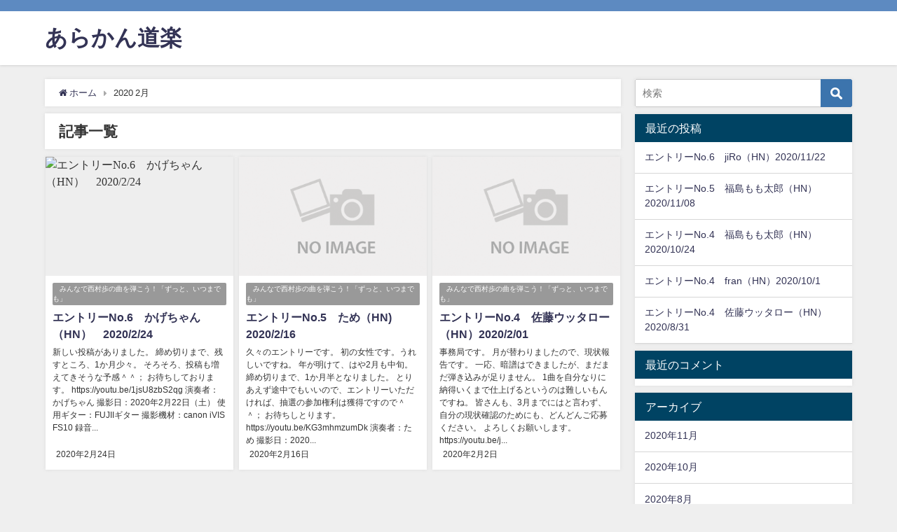

--- FILE ---
content_type: text/html; charset=UTF-8
request_url: https://arakan-60.com/2020/02/
body_size: 5371
content:
<!DOCTYPE html><html lang="ja"><head><meta charset="utf-8"><meta http-equiv="X-UA-Compatible" content="IE=edge"><meta name="viewport" content="width=device-width, initial-scale=1" /><link type="text/css" media="all" href="https://arakan-60.com/wp-content/cache/autoptimize/css/autoptimize_7791278a9adc020f06ba7751fedacd36.css" rel="stylesheet" /><title>2020年2月</title><meta name="robots" content="noindex,follow"><link rel="canonical" href="https://arakan-60.com"><link rel="shortcut icon" href=""> <!--[if IE]><link rel="shortcut icon" href=""> <![endif]--><link rel="apple-touch-icon" href="" /><link rel='dns-prefetch' href='//cdnjs.cloudflare.com' /><link rel='dns-prefetch' href='//s.w.org' /><link rel="alternate" type="application/rss+xml" title="あらかん道楽 &raquo; フィード" href="https://arakan-60.com/feed/" /><link rel="alternate" type="application/rss+xml" title="あらかん道楽 &raquo; コメントフィード" href="https://arakan-60.com/comments/feed/" /><link rel='stylesheet'   href='https://cdnjs.cloudflare.com/ajax/libs/Swiper/4.5.0/css/swiper.min.css'  media='all'> <script src='https://arakan-60.com/wp-includes/js/jquery/jquery.js?ver=4.6.8'></script> <link rel='https://api.w.org/' href='https://arakan-60.com/wp-json/' /><link rel="EditURI" type="application/rsd+xml" title="RSD" href="https://arakan-60.com/xmlrpc.php?rsd" /><link rel="wlwmanifest" type="application/wlwmanifest+xml" href="https://arakan-60.com/wp-includes/wlwmanifest.xml" /><meta name="generator" content="WordPress 5.3.20" /> <script src="https://www.youtube.com/iframe_api"></script> <script async src="//pagead2.googlesyndication.com/pagead/js/adsbygoogle.js"></script> <script>(function(i,s,o,g,r,a,m){i['GoogleAnalyticsObject']=r;i[r]=i[r]||function(){(i[r].q=i[r].q||[]).push(arguments)},i[r].l=1*new Date();a=s.createElement(o),m=s.getElementsByTagName(o)[0];a.async=1;a.src=g;m.parentNode.insertBefore(a,m)})(window,document,'script','//www.google-analytics.com/analytics.js','ga');ga('create',"UA-54342581-12",'auto');ga('send','pageview');</script> </head><body itemscope="itemscope" itemtype="http://schema.org/WebPage" class="archive date wp-embed-responsive"><div id="fb-root"></div> <script async defer crossorigin="anonymous" src="https://connect.facebook.net/ja_JP/sdk.js#xfbml=1&version=v5.0&appId="></script> <div id="container"><div id="header" class="clearfix"><header class="header-wrap" role="banner" itemscope="itemscope" itemtype="http://schema.org/WPHeader"><div class="header_small_menu clearfix"><div class="header_small_content"><div id="description"></div><nav class="header_small_menu_right" role="navigation" itemscope="itemscope" itemtype="http://scheme.org/SiteNavigationElement"></nav></div></div><div class="header-logo clearfix"><div id="logo"> <a href="https://arakan-60.com/"><div class="logo_title">あらかん道楽</div> </a></div><nav id="nav" role="navigation" itemscope="itemscope" itemtype="http://scheme.org/SiteNavigationElement"></nav></div></header><nav id="scrollnav" class="inline-nospace" role="navigation" itemscope="itemscope" itemtype="http://scheme.org/SiteNavigationElement"></nav><div id="nav_fixed"><div class="header-logo clearfix"><div class="logo clearfix"> <a href="https://arakan-60.com/"><div class="logo_title">あらかん道楽</div> </a></div><nav id="nav" role="navigation" itemscope="itemscope" itemtype="http://scheme.org/SiteNavigationElement"></nav></div></div></div><div class="d_sp"></div><div id="main-wrap"><main id="main" style="float:left;margin-right:-330px;padding-right:330px;" rel="main"><ul id="breadcrumb" itemscope itemtype="http://schema.org/BreadcrumbList"><li itemprop="itemListElement" itemscope itemtype="http://schema.org/ListItem"><a href="https://arakan-60.com/" itemprop="item"><span itemprop="name"><i class="fa fa-home" aria-hidden="true"></i> ホーム</span></a><meta itemprop="position" content="1" /></li><li itemprop="itemListElement" itemscope itemtype="http://schema.org/ListItem"><span itemprop="name">2020  2月</span><meta itemprop="position" content="2" /></li></ul><div class="wrap-post-title">記事一覧</div><section class="wrap-grid-post-box"><article class="grid_post-box" role="article"><div class="post-box-contents clearfix" data-href="https://arakan-60.com/%e3%82%a8%e3%83%b3%e3%83%88%e3%83%aa%e3%83%bcno-6%e3%80%80%e3%81%8b%e3%81%92%e3%81%a1%e3%82%83%e3%82%93%e3%80%802020-2-24/"><figure class="grid_post_thumbnail"><div class="post_thumbnail_wrap"> <img src="[data-uri]" data-src="https://static.xx.fbcdn.net/images/emoji.php/v9/f71/1/16/1f614.png" class="lazyload" alt="エントリーNo.6　かげちゃん（HN）　2020/2/24"></div></figure><section class="post-meta-all"><div class="post-cat" style="background:"><a href="https://arakan-60.com/category/%e3%82%bd%e3%83%ad%e3%82%ae%e3%82%bf%e3%83%bc/%e3%81%bf%e3%82%93%e3%81%aa%e3%81%a7%e8%a5%bf%e6%9d%91%e6%ad%a9%e3%81%ae%e6%9b%b2%e3%82%92%e5%bc%be%e3%81%93%e3%81%86%ef%bc%81%e3%80%8c%e3%81%9a%e3%81%a3%e3%81%a8%e3%80%81%e3%81%84%e3%81%a4%e3%81%be/" rel="category tag">みんなで西村歩の曲を弾こう！「ずっと、いつまでも」</a></div><div class="post-title"> <a href="https://arakan-60.com/%e3%82%a8%e3%83%b3%e3%83%88%e3%83%aa%e3%83%bcno-6%e3%80%80%e3%81%8b%e3%81%92%e3%81%a1%e3%82%83%e3%82%93%e3%80%802020-2-24/" title="エントリーNo.6　かげちゃん（HN）　2020/2/24" rel="bookmark">エントリーNo.6　かげちゃん（HN）　2020/2/24</a></div><div class="post-substr"> 新しい投稿がありました。 締め切りまで、残すところ、1か月少々。 そろそろ、投稿も増えてきそうな予感＾＾； お待ちしております。 https://youtu.be/1jsU8zbS2qg 演奏者：かげちゃん 撮影日：2020年2月22日（土） 使用ギター：FUJIIギター 撮影機材：canon iVIS FS10 録音...</div></section> <time datetime="2020-02-24" class="post-date"> 2020年2月24日 </time><div class="test"></div></div></article><article class="grid_post-box" role="article"><div class="post-box-contents clearfix" data-href="https://arakan-60.com/%e3%82%a8%e3%83%b3%e3%83%88%e3%83%aa%e3%83%bcno-5%e3%80%80%e3%81%9f%e3%82%81%ef%bc%88hn%ef%bc%892020-2-15/"><figure class="grid_post_thumbnail"><div class="post_thumbnail_wrap"> <img src="[data-uri]" data-src="https://arakan-60.com/wp-content/themes/diver/images/noimage.gif" class="lazyload" alt="エントリーNo.5　ため（HN)　2020/2/16"></div></figure><section class="post-meta-all"><div class="post-cat" style="background:"><a href="https://arakan-60.com/category/%e3%82%bd%e3%83%ad%e3%82%ae%e3%82%bf%e3%83%bc/%e3%81%bf%e3%82%93%e3%81%aa%e3%81%a7%e8%a5%bf%e6%9d%91%e6%ad%a9%e3%81%ae%e6%9b%b2%e3%82%92%e5%bc%be%e3%81%93%e3%81%86%ef%bc%81%e3%80%8c%e3%81%9a%e3%81%a3%e3%81%a8%e3%80%81%e3%81%84%e3%81%a4%e3%81%be/" rel="category tag">みんなで西村歩の曲を弾こう！「ずっと、いつまでも」</a></div><div class="post-title"> <a href="https://arakan-60.com/%e3%82%a8%e3%83%b3%e3%83%88%e3%83%aa%e3%83%bcno-5%e3%80%80%e3%81%9f%e3%82%81%ef%bc%88hn%ef%bc%892020-2-15/" title="エントリーNo.5　ため（HN)　2020/2/16" rel="bookmark">エントリーNo.5　ため（HN)　2020/2/16</a></div><div class="post-substr"> 久々のエントリーです。 初の女性です。うれしいですね。 年が明けて、はや2月も中旬。締め切りまで、1か月半となりました。 とりあえず途中でもいいので、エントリーいただければ、抽選の参加権利は獲得ですので＾＾； お待ちしとります。 https://youtu.be/KG3mhmzumDk  演奏者：ため 撮影日：2020...</div></section> <time datetime="2020-02-16" class="post-date"> 2020年2月16日 </time><div class="test"></div></div></article><article class="grid_post-box" role="article"><div class="post-box-contents clearfix" data-href="https://arakan-60.com/%e3%82%a8%e3%83%b3%e3%83%88%e3%83%aa%e3%83%bcno-4%e3%80%80%e4%bd%90%e8%97%a4%e3%82%a6%e3%83%83%e3%82%bf%e3%83%ad%e3%83%bc%ef%bc%88hn%ef%bc%892020-2-01/"><figure class="grid_post_thumbnail"><div class="post_thumbnail_wrap"> <img src="[data-uri]" data-src="https://arakan-60.com/wp-content/themes/diver/images/noimage.gif" class="lazyload" alt="エントリーNo.4　佐藤ウッタロー（HN）2020/2/01"></div></figure><section class="post-meta-all"><div class="post-cat" style="background:"><a href="https://arakan-60.com/category/%e3%82%bd%e3%83%ad%e3%82%ae%e3%82%bf%e3%83%bc/%e3%81%bf%e3%82%93%e3%81%aa%e3%81%a7%e8%a5%bf%e6%9d%91%e6%ad%a9%e3%81%ae%e6%9b%b2%e3%82%92%e5%bc%be%e3%81%93%e3%81%86%ef%bc%81%e3%80%8c%e3%81%9a%e3%81%a3%e3%81%a8%e3%80%81%e3%81%84%e3%81%a4%e3%81%be/" rel="category tag">みんなで西村歩の曲を弾こう！「ずっと、いつまでも」</a></div><div class="post-title"> <a href="https://arakan-60.com/%e3%82%a8%e3%83%b3%e3%83%88%e3%83%aa%e3%83%bcno-4%e3%80%80%e4%bd%90%e8%97%a4%e3%82%a6%e3%83%83%e3%82%bf%e3%83%ad%e3%83%bc%ef%bc%88hn%ef%bc%892020-2-01/" title="エントリーNo.4　佐藤ウッタロー（HN）2020/2/01" rel="bookmark">エントリーNo.4　佐藤ウッタロー（HN）2020/2/01</a></div><div class="post-substr"> 事務局です。 月が替わりましたので、現状報告です。 一応、暗譜はできましたが、まだまだ弾き込みが足りません。 1曲を自分なりに納得いくまで仕上げるというのは難しいもんですね。 皆さんも、3月までにはと言わず、自分の現状確認のためにも、どんどんご応募ください。 よろしくお願いします。 https://youtu.be/j...</div></section> <time datetime="2020-02-02" class="post-date"> 2020年2月2日 </time><div class="test"></div></div></article></section></main><div id="sidebar" style="float:right;" role="complementary"><div class="sidebar_content"><div id="search-2" class="widget widget_search"><form method="get" class="searchform" action="https://arakan-60.com/" role="search"> <input type="text" placeholder="検索" name="s" class="s"> <input type="submit" class="searchsubmit" value=""></form></div><div id="recent-posts-2" class="widget widget_recent_entries"><div class="widgettitle">最近の投稿</div><ul><li> <a href="https://arakan-60.com/entry-no-6-jiro%ef%bd%b02020-11-22/">エントリーNo.6　jiRo（HN）2020/11/22</a></li><li> <a href="https://arakan-60.com/entry-no-5-momo%ef%bd%b02020-11-08/">エントリーNo.5　福島もも太郎（HN）2020/11/08</a></li><li> <a href="https://arakan-60.com/entry-no-4-momo%ef%bd%b02020-10-24/">エントリーNo.4　福島もも太郎（HN）2020/10/24</a></li><li> <a href="https://arakan-60.com/entry-no-4-fran-2020-10-1/">エントリーNo.4　fran（HN）2020/10/1</a></li><li> <a href="https://arakan-60.com/entry-no-4-uttaro-2020-08-31/">エントリーNo.4　佐藤ウッタロー（HN）2020/8/31</a></li></ul></div><div id="recent-comments-2" class="widget widget_recent_comments"><div class="widgettitle">最近のコメント</div><ul id="recentcomments"></ul></div><div id="archives-2" class="widget widget_archive"><div class="widgettitle">アーカイブ</div><ul><li><a href='https://arakan-60.com/2020/11/'>2020年11月</a></li><li><a href='https://arakan-60.com/2020/10/'>2020年10月</a></li><li><a href='https://arakan-60.com/2020/08/'>2020年8月</a></li><li><a href='https://arakan-60.com/2020/07/'>2020年7月</a></li><li><a href='https://arakan-60.com/2020/06/'>2020年6月</a></li><li><a href='https://arakan-60.com/2020/04/'>2020年4月</a></li><li><a href='https://arakan-60.com/2020/03/'>2020年3月</a></li><li><a href='https://arakan-60.com/2020/02/' aria-current="page">2020年2月</a></li><li><a href='https://arakan-60.com/2019/12/'>2019年12月</a></li></ul></div><div id="categories-2" class="widget widget_categories"><div class="widgettitle">カテゴリー</div><ul><li class="cat-item cat-item-3"><a href="https://arakan-60.com/category/%e3%82%bd%e3%83%ad%e3%82%ae%e3%82%bf%e3%83%bc/%e3%81%bf%e3%82%93%e3%81%aa%e3%81%a7%e8%a5%bf%e6%9d%91%e6%ad%a9%e3%81%ae%e6%9b%b2%e3%82%92%e5%bc%be%e3%81%93%e3%81%86%ef%bc%81%e3%80%8c%e3%81%9a%e3%81%a3%e3%81%a8%e3%80%81%e3%81%84%e3%81%a4%e3%81%be/">みんなで西村歩の曲を弾こう！「ずっと、いつまでも」</a></li><li class="cat-item cat-item-10"><a href="https://arakan-60.com/category/%e3%82%bd%e3%83%ad%e3%82%ae%e3%82%bf%e3%83%bc/%e3%81%bf%e3%82%93%e3%81%aa%e3%81%a7%e8%a5%bf%e6%9d%91%e6%ad%a9%e3%81%ae%e6%9b%b2%e3%82%92%e5%bc%be%e3%81%93%e3%81%86%ef%bc%81%e3%80%8c%e3%82%ad%e3%83%b3%e3%83%a2%e3%82%af%e3%82%bb%e3%82%a4%e3%80%8d/">みんなで西村歩の曲を弾こう！「キンモクセイ」</a></li><li class="cat-item cat-item-8"><a href="https://arakan-60.com/category/%e3%82%bd%e3%83%ad%e3%82%ae%e3%82%bf%e3%83%bc/%e3%81%bf%e3%82%93%e3%81%aa%e3%81%a7%e8%a5%bf%e6%9d%91%e6%ad%a9%e3%81%ae%e6%9b%b2%e3%82%92%e5%bc%be%e3%81%93%e3%81%86%ef%bc%81%e3%80%8c%e6%9c%88%e5%a4%9c%e5%90%9b%e6%83%b3%e3%80%8d/">みんなで西村歩の曲を弾こう！「月夜君想」</a></li><li class="cat-item cat-item-2"><a href="https://arakan-60.com/category/%e3%82%bd%e3%83%ad%e3%82%ae%e3%82%bf%e3%83%bc/">ソロギター</a></li></ul></div><div id="meta-2" class="widget widget_meta"><div class="widgettitle">メタ情報</div><ul><li><a href="https://arakan-60.com/wp-login.php">ログイン</a></li><li><a href="https://arakan-60.com/feed/">投稿フィード</a></li><li><a href="https://arakan-60.com/comments/feed/">コメントフィード</a></li><li><a href="https://ja.wordpress.org/">WordPress.org</a></li></ul></div><div id="fix_sidebar"></div></div></div></div></div><footer id="footer"><div class="footer_content clearfix"><nav class="footer_navi" role="navigation"></nav><p id="copyright">あらかん道楽 All Rights Reserved.</p></div></footer>  <script type="text/javascript">soundManager.useFlashBlock = true; // optional - if used, required flashblock.css
        soundManager.url = 'https://arakan-60.com/wp-content/plugins/compact-wp-audio-player/swf/soundmanager2.swf';
        function play_mp3(flg, ids, mp3url, volume, loops)
        {
            //Check the file URL parameter value
            var pieces = mp3url.split("|");
            if (pieces.length > 1) {//We have got an .ogg file too
                mp3file = pieces[0];
                oggfile = pieces[1];
                //set the file URL to be an array with the mp3 and ogg file
                mp3url = new Array(mp3file, oggfile);
            }

            soundManager.createSound({
                id: 'btnplay_' + ids,
                volume: volume,
                url: mp3url
            });

            if (flg == 'play') {
    stop_all_tracks();                soundManager.play('btnplay_' + ids, {
                    onfinish: function() {
                        if (loops == 'true') {
                            loopSound('btnplay_' + ids);
                        }
                        else {
                            document.getElementById('btnplay_' + ids).style.display = 'inline';
                            document.getElementById('btnstop_' + ids).style.display = 'none';
                        }
                    }
                });
            }
            else if (flg == 'stop') {
    //soundManager.stop('btnplay_'+ids);
                soundManager.pause('btnplay_' + ids);
            }
        }
        function show_hide(flag, ids)
        {
            if (flag == 'play') {
                document.getElementById('btnplay_' + ids).style.display = 'none';
                document.getElementById('btnstop_' + ids).style.display = 'inline';
            }
            else if (flag == 'stop') {
                document.getElementById('btnplay_' + ids).style.display = 'inline';
                document.getElementById('btnstop_' + ids).style.display = 'none';
            }
        }
        function loopSound(soundID)
        {
            window.setTimeout(function() {
                soundManager.play(soundID, {onfinish: function() {
                        loopSound(soundID);
                    }});
            }, 1);
        }
        function stop_all_tracks()
        {
            soundManager.stopAll();
            var inputs = document.getElementsByTagName("input");
            for (var i = 0; i < inputs.length; i++) {
                if (inputs[i].id.indexOf("btnplay_") == 0) {
                    inputs[i].style.display = 'inline';//Toggle the play button
                }
                if (inputs[i].id.indexOf("btnstop_") == 0) {
                    inputs[i].style.display = 'none';//Hide the stop button
                }
            }
        }</script> <link rel='stylesheet'   href='https://maxcdn.bootstrapcdn.com/font-awesome/4.7.0/css/font-awesome.min.css'  media='all'><link rel='stylesheet'   href='https://cdnjs.cloudflare.com/ajax/libs/lity/2.3.1/lity.min.css'  media='all'> <script type='text/javascript'>var wpcf7 = {"apiSettings":{"root":"https:\/\/arakan-60.com\/wp-json\/contact-form-7\/v1","namespace":"contact-form-7\/v1"}};</script> <script type='text/javascript'>var tocplus = {"visibility_show":"show","visibility_hide":"hide","width":"Auto"};</script> <script src='//cdnjs.cloudflare.com/ajax/libs/lazysizes/4.1.5/plugins/unveilhooks/ls.unveilhooks.min.js?ver=5.3.20'></script> <script src='//cdnjs.cloudflare.com/ajax/libs/lazysizes/4.1.5/lazysizes.min.js?ver=5.3.20'></script> <script src='https://cdnjs.cloudflare.com/ajax/libs/Swiper/4.5.0/js/swiper.min.js?ver=5.3.20'></script> <script defer src='https://cdnjs.cloudflare.com/ajax/libs/gsap/2.1.2/TweenMax.min.js?ver=5.3.20'></script> <script defer src='https://cdnjs.cloudflare.com/ajax/libs/lity/2.3.1/lity.min.js?ver=5.3.20'></script> <script>!function(d,i){if(!d.getElementById(i)){var j=d.createElement("script");j.id=i;j.src="https://widgets.getpocket.com/v1/j/btn.js?v=1";var w=d.getElementById(i);d.body.appendChild(j);}}(document,"pocket-btn-js");</script> <div class="drawer-overlay"></div><div class="drawer-nav"></div><div id="header_search" class="lity-hide"></div> <script type="text/javascript" defer src="https://arakan-60.com/wp-content/cache/autoptimize/js/autoptimize_79e9e3b1b3e61081b5a9d8f1c136b86c.js"></script></body></html>